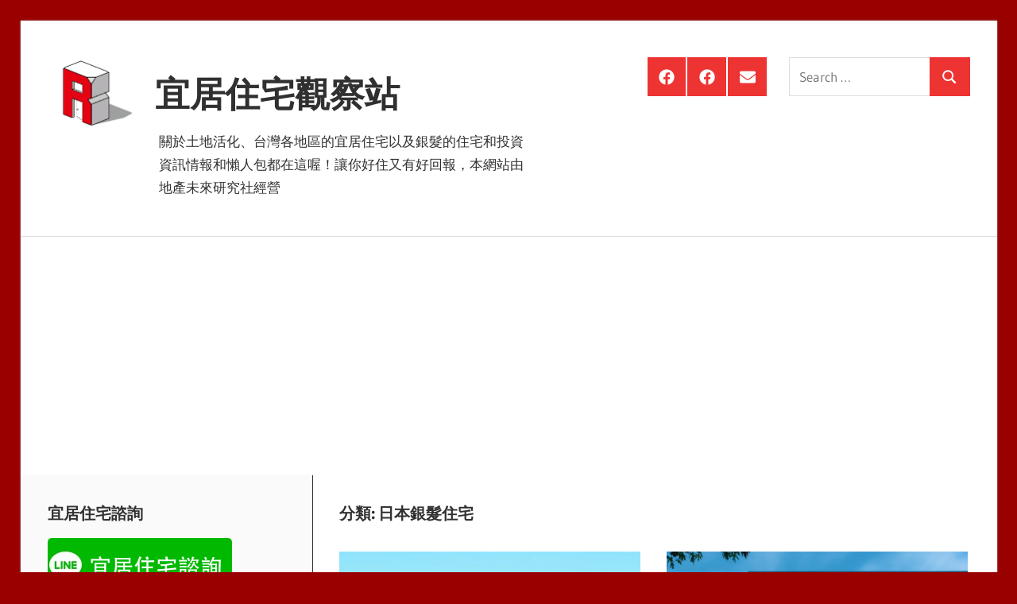

--- FILE ---
content_type: text/html; charset=UTF-8
request_url: https://house1966.com/category/%E5%85%A8%E7%90%83%E9%8A%80%E9%AB%AE%E4%BD%8F%E5%AE%85/%E6%97%A5%E6%9C%AC%E9%8A%80%E9%AB%AE%E4%BD%8F%E5%AE%85/
body_size: 13236
content:
<!DOCTYPE html>
<html lang="zh-TW">

<head>
<meta charset="UTF-8">
<meta name="viewport" content="width=device-width, initial-scale=1">
<link rel="profile" href="https://gmpg.org/xfn/11">
<link rel="pingback" href="https://house1966.com/xmlrpc.php">

<meta name='robots' content='index, follow, max-image-preview:large, max-snippet:-1, max-video-preview:-1' />

	<!-- This site is optimized with the Yoast SEO plugin v19.4 - https://yoast.com/wordpress/plugins/seo/ -->
	<title>日本銀髮住宅 彙整 - 宜居住宅觀察站</title>
	<link rel="canonical" href="https://house1966.com/category/全球銀髮住宅/日本銀髮住宅/" />
	<meta property="og:locale" content="zh_TW" />
	<meta property="og:type" content="article" />
	<meta property="og:title" content="日本銀髮住宅 彙整 - 宜居住宅觀察站" />
	<meta property="og:url" content="https://house1966.com/category/全球銀髮住宅/日本銀髮住宅/" />
	<meta property="og:site_name" content="宜居住宅觀察站" />
	<meta property="og:image" content="https://house1966.com/wp-content/uploads/2021/07/R-LOGO.png" />
	<meta property="og:image:width" content="512" />
	<meta property="og:image:height" content="512" />
	<meta property="og:image:type" content="image/png" />
	<meta name="twitter:card" content="summary_large_image" />
	<script type="application/ld+json" class="yoast-schema-graph">{"@context":"https://schema.org","@graph":[{"@type":"Organization","@id":"https://house1966.com/#organization","name":"宜居住宅觀察站","url":"https://house1966.com/","sameAs":[],"logo":{"@type":"ImageObject","inLanguage":"zh-TW","@id":"https://house1966.com/#/schema/logo/image/","url":"https://house1966.com/wp-content/uploads/2021/07/cropped-雋永R-LOGO.png","contentUrl":"https://house1966.com/wp-content/uploads/2021/07/cropped-雋永R-LOGO.png","width":229,"height":201,"caption":"宜居住宅觀察站"},"image":{"@id":"https://house1966.com/#/schema/logo/image/"}},{"@type":"WebSite","@id":"https://house1966.com/#website","url":"https://house1966.com/","name":"宜居住宅觀察站","description":"關於土地活化、台灣各地區的宜居住宅以及銀髮的住宅和投資資訊情報和懶人包都在這喔！讓你好住又有好回報，本網站由地產未來研究社經營","publisher":{"@id":"https://house1966.com/#organization"},"potentialAction":[{"@type":"SearchAction","target":{"@type":"EntryPoint","urlTemplate":"https://house1966.com/?s={search_term_string}"},"query-input":"required name=search_term_string"}],"inLanguage":"zh-TW"},{"@type":"ImageObject","inLanguage":"zh-TW","@id":"https://house1966.com/category/%e5%85%a8%e7%90%83%e9%8a%80%e9%ab%ae%e4%bd%8f%e5%ae%85/%e6%97%a5%e6%9c%ac%e9%8a%80%e9%ab%ae%e4%bd%8f%e5%ae%85/#primaryimage","url":"https://house1966.com/wp-content/uploads/2021/09/截圖-2021-09-13-下午12.36.23.jpg","contentUrl":"https://house1966.com/wp-content/uploads/2021/09/截圖-2021-09-13-下午12.36.23.jpg","width":1280,"height":906,"caption":"南品川日井家"},{"@type":"CollectionPage","@id":"https://house1966.com/category/%e5%85%a8%e7%90%83%e9%8a%80%e9%ab%ae%e4%bd%8f%e5%ae%85/%e6%97%a5%e6%9c%ac%e9%8a%80%e9%ab%ae%e4%bd%8f%e5%ae%85/","url":"https://house1966.com/category/%e5%85%a8%e7%90%83%e9%8a%80%e9%ab%ae%e4%bd%8f%e5%ae%85/%e6%97%a5%e6%9c%ac%e9%8a%80%e9%ab%ae%e4%bd%8f%e5%ae%85/","name":"日本銀髮住宅 彙整 - 宜居住宅觀察站","isPartOf":{"@id":"https://house1966.com/#website"},"primaryImageOfPage":{"@id":"https://house1966.com/category/%e5%85%a8%e7%90%83%e9%8a%80%e9%ab%ae%e4%bd%8f%e5%ae%85/%e6%97%a5%e6%9c%ac%e9%8a%80%e9%ab%ae%e4%bd%8f%e5%ae%85/#primaryimage"},"image":{"@id":"https://house1966.com/category/%e5%85%a8%e7%90%83%e9%8a%80%e9%ab%ae%e4%bd%8f%e5%ae%85/%e6%97%a5%e6%9c%ac%e9%8a%80%e9%ab%ae%e4%bd%8f%e5%ae%85/#primaryimage"},"thumbnailUrl":"https://house1966.com/wp-content/uploads/2021/09/截圖-2021-09-13-下午12.36.23.jpg","breadcrumb":{"@id":"https://house1966.com/category/%e5%85%a8%e7%90%83%e9%8a%80%e9%ab%ae%e4%bd%8f%e5%ae%85/%e6%97%a5%e6%9c%ac%e9%8a%80%e9%ab%ae%e4%bd%8f%e5%ae%85/#breadcrumb"},"inLanguage":"zh-TW"},{"@type":"BreadcrumbList","@id":"https://house1966.com/category/%e5%85%a8%e7%90%83%e9%8a%80%e9%ab%ae%e4%bd%8f%e5%ae%85/%e6%97%a5%e6%9c%ac%e9%8a%80%e9%ab%ae%e4%bd%8f%e5%ae%85/#breadcrumb","itemListElement":[{"@type":"ListItem","position":1,"name":"首頁","item":"https://house1966.com/"},{"@type":"ListItem","position":2,"name":"全球銀髮住宅","item":"https://house1966.com/category/%e5%85%a8%e7%90%83%e9%8a%80%e9%ab%ae%e4%bd%8f%e5%ae%85/"},{"@type":"ListItem","position":3,"name":"日本銀髮住宅"}]}]}</script>
	<!-- / Yoast SEO plugin. -->


<link rel='dns-prefetch' href='//www.googletagmanager.com' />
<link rel='dns-prefetch' href='//s.w.org' />
<link rel='dns-prefetch' href='//pagead2.googlesyndication.com' />
<link rel="alternate" type="application/rss+xml" title="訂閱《宜居住宅觀察站》&raquo; 資訊提供" href="https://house1966.com/feed/" />
<link rel="alternate" type="application/rss+xml" title="訂閱《宜居住宅觀察站》&raquo; 留言的資訊提供" href="https://house1966.com/comments/feed/" />
<link rel="alternate" type="application/rss+xml" title="訂閱《宜居住宅觀察站》&raquo; 分類〈日本銀髮住宅〉的資訊提供" href="https://house1966.com/category/%e5%85%a8%e7%90%83%e9%8a%80%e9%ab%ae%e4%bd%8f%e5%ae%85/%e6%97%a5%e6%9c%ac%e9%8a%80%e9%ab%ae%e4%bd%8f%e5%ae%85/feed/" />
		<script type="text/javascript">
			window._wpemojiSettings = {"baseUrl":"https:\/\/s.w.org\/images\/core\/emoji\/13.1.0\/72x72\/","ext":".png","svgUrl":"https:\/\/s.w.org\/images\/core\/emoji\/13.1.0\/svg\/","svgExt":".svg","source":{"concatemoji":"https:\/\/house1966.com\/wp-includes\/js\/wp-emoji-release.min.js?ver=5.8.1"}};
			!function(e,a,t){var n,r,o,i=a.createElement("canvas"),p=i.getContext&&i.getContext("2d");function s(e,t){var a=String.fromCharCode;p.clearRect(0,0,i.width,i.height),p.fillText(a.apply(this,e),0,0);e=i.toDataURL();return p.clearRect(0,0,i.width,i.height),p.fillText(a.apply(this,t),0,0),e===i.toDataURL()}function c(e){var t=a.createElement("script");t.src=e,t.defer=t.type="text/javascript",a.getElementsByTagName("head")[0].appendChild(t)}for(o=Array("flag","emoji"),t.supports={everything:!0,everythingExceptFlag:!0},r=0;r<o.length;r++)t.supports[o[r]]=function(e){if(!p||!p.fillText)return!1;switch(p.textBaseline="top",p.font="600 32px Arial",e){case"flag":return s([127987,65039,8205,9895,65039],[127987,65039,8203,9895,65039])?!1:!s([55356,56826,55356,56819],[55356,56826,8203,55356,56819])&&!s([55356,57332,56128,56423,56128,56418,56128,56421,56128,56430,56128,56423,56128,56447],[55356,57332,8203,56128,56423,8203,56128,56418,8203,56128,56421,8203,56128,56430,8203,56128,56423,8203,56128,56447]);case"emoji":return!s([10084,65039,8205,55357,56613],[10084,65039,8203,55357,56613])}return!1}(o[r]),t.supports.everything=t.supports.everything&&t.supports[o[r]],"flag"!==o[r]&&(t.supports.everythingExceptFlag=t.supports.everythingExceptFlag&&t.supports[o[r]]);t.supports.everythingExceptFlag=t.supports.everythingExceptFlag&&!t.supports.flag,t.DOMReady=!1,t.readyCallback=function(){t.DOMReady=!0},t.supports.everything||(n=function(){t.readyCallback()},a.addEventListener?(a.addEventListener("DOMContentLoaded",n,!1),e.addEventListener("load",n,!1)):(e.attachEvent("onload",n),a.attachEvent("onreadystatechange",function(){"complete"===a.readyState&&t.readyCallback()})),(n=t.source||{}).concatemoji?c(n.concatemoji):n.wpemoji&&n.twemoji&&(c(n.twemoji),c(n.wpemoji)))}(window,document,window._wpemojiSettings);
		</script>
		<style type="text/css">
img.wp-smiley,
img.emoji {
	display: inline !important;
	border: none !important;
	box-shadow: none !important;
	height: 1em !important;
	width: 1em !important;
	margin: 0 .07em !important;
	vertical-align: -0.1em !important;
	background: none !important;
	padding: 0 !important;
}
</style>
	<link rel='stylesheet' id='tztk-infinite-scroll-css'  href='https://house1966.com/wp-content/plugins/themezee-toolkit/assets/css/infinity-scroll.css?ver=1.3' type='text/css' media='all' />
<link rel='stylesheet' id='wellington-theme-fonts-css'  href='https://house1966.com/wp-content/fonts/b12d49226efcc4a4114592ed42d523d9.css?ver=20201110' type='text/css' media='all' />
<link rel='stylesheet' id='wp-block-library-css'  href='https://house1966.com/wp-includes/css/dist/block-library/style.min.css?ver=5.8.1' type='text/css' media='all' />
<link rel='stylesheet' id='themezee-magazine-blocks-css'  href='https://house1966.com/wp-content/plugins/themezee-magazine-blocks/assets/css/themezee-magazine-blocks.css?ver=1.1.3' type='text/css' media='all' />
<link rel='stylesheet' id='ez-icomoon-css'  href='https://house1966.com/wp-content/plugins/easy-table-of-contents/vendor/icomoon/style.min.css?ver=2.0.17' type='text/css' media='all' />
<link rel='stylesheet' id='ez-toc-css'  href='https://house1966.com/wp-content/plugins/easy-table-of-contents/assets/css/screen.min.css?ver=2.0.17' type='text/css' media='all' />
<style id='ez-toc-inline-css' type='text/css'>
div#ez-toc-container p.ez-toc-title {font-size: 120%;}div#ez-toc-container p.ez-toc-title {font-weight: 500;}div#ez-toc-container ul li {font-size: 95%;}
</style>
<link rel='stylesheet' id='wellington-stylesheet-css'  href='https://house1966.com/wp-content/themes/wellington/style.css?ver=2.1.8' type='text/css' media='all' />
<style id='wellington-stylesheet-inline-css' type='text/css'>
.site-branding .custom-logo { width: 114px; }
</style>
<link rel='stylesheet' id='wellington-safari-flexbox-fixes-css'  href='https://house1966.com/wp-content/themes/wellington/assets/css/safari-flexbox-fixes.css?ver=20200420' type='text/css' media='all' />
<script type='text/javascript' src='https://house1966.com/wp-includes/js/jquery/jquery.min.js?ver=3.6.0' id='jquery-core-js'></script>
<script type='text/javascript' src='https://house1966.com/wp-includes/js/jquery/jquery-migrate.min.js?ver=3.3.2' id='jquery-migrate-js'></script>
<!--[if lt IE 9]>
<script type='text/javascript' src='https://house1966.com/wp-content/themes/wellington/assets/js/html5shiv.min.js?ver=3.7.3' id='html5shiv-js'></script>
<![endif]-->
<script type='text/javascript' src='https://house1966.com/wp-content/themes/wellington/assets/js/svgxuse.min.js?ver=1.2.6' id='svgxuse-js'></script>
<script type='text/javascript' src='https://house1966.com/wp-content/plugins/themezee-toolkit/assets/js/spin.js?ver=1.3' id='spin-js'></script>
<script type='text/javascript' src='https://house1966.com/wp-content/plugins/themezee-toolkit/assets/js/jquery.spin.js?ver=1.3' id='jquery.spin-js'></script>

<!-- Google tag (gtag.js) snippet added by Site Kit -->
<!-- Google Analytics snippet added by Site Kit -->
<script type='text/javascript' src='https://www.googletagmanager.com/gtag/js?id=GT-PZV7ZTCP' id='google_gtagjs-js' async></script>
<script type='text/javascript' id='google_gtagjs-js-after'>
window.dataLayer = window.dataLayer || [];function gtag(){dataLayer.push(arguments);}
gtag("set","linker",{"domains":["house1966.com"]});
gtag("js", new Date());
gtag("set", "developer_id.dZTNiMT", true);
gtag("config", "GT-PZV7ZTCP");
</script>
<link rel="https://api.w.org/" href="https://house1966.com/wp-json/" /><link rel="alternate" type="application/json" href="https://house1966.com/wp-json/wp/v2/categories/87" /><link rel="EditURI" type="application/rsd+xml" title="RSD" href="https://house1966.com/xmlrpc.php?rsd" />
<link rel="wlwmanifest" type="application/wlwmanifest+xml" href="https://house1966.com/wp-includes/wlwmanifest.xml" /> 
<meta name="generator" content="WordPress 5.8.1" />
<!-- Facebook Pixel Code -->
<script>
!function(f,b,e,v,n,t,s)
{if(f.fbq)return;n=f.fbq=function(){n.callMethod?
n.callMethod.apply(n,arguments):n.queue.push(arguments)};
if(!f._fbq)f._fbq=n;n.push=n;n.loaded=!0;n.version='2.0';
n.queue=[];t=b.createElement(e);t.async=!0;
t.src=v;s=b.getElementsByTagName(e)[0];
s.parentNode.insertBefore(t,s)}(window, document,'script',
'https://connect.facebook.net/en_US/fbevents.js');
fbq('init', '1122253845274694');
fbq('track', 'PageView');
</script>
<noscript><img height="1" width="1" style="display:none"
src="https://www.facebook.com/tr?id=1122253845274694&ev=PageView&noscript=1"
/></noscript>
<!-- End Facebook Pixel Code -->
<meta name="generator" content="Site Kit by Google 1.170.0" /><!-- Markup (JSON-LD) structured in schema.org ver.4.8.1 START -->
<!-- Markup (JSON-LD) structured in schema.org END -->

<!-- Google AdSense meta tags added by Site Kit -->
<meta name="google-adsense-platform-account" content="ca-host-pub-2644536267352236">
<meta name="google-adsense-platform-domain" content="sitekit.withgoogle.com">
<!-- End Google AdSense meta tags added by Site Kit -->
<style type="text/css">.recentcomments a{display:inline !important;padding:0 !important;margin:0 !important;}</style><style type="text/css" id="custom-background-css">
body.custom-background { background-color: #990000; }
</style>
	<link rel="amphtml" href="https://house1966.com/category/%E5%85%A8%E7%90%83%E9%8A%80%E9%AB%AE%E4%BD%8F%E5%AE%85/%E6%97%A5%E6%9C%AC%E9%8A%80%E9%AB%AE%E4%BD%8F%E5%AE%85/?amp=1">
<!-- Google AdSense snippet added by Site Kit -->
<script async="async" src="https://pagead2.googlesyndication.com/pagead/js/adsbygoogle.js?client=ca-pub-5086480551071612&amp;host=ca-host-pub-2644536267352236" crossorigin="anonymous" type="text/javascript"></script>

<!-- End Google AdSense snippet added by Site Kit -->
<link rel="icon" href="https://house1966.com/wp-content/uploads/2021/07/cropped-R-LOGO-32x32.png" sizes="32x32" />
<link rel="icon" href="https://house1966.com/wp-content/uploads/2021/07/cropped-R-LOGO-192x192.png" sizes="192x192" />
<link rel="apple-touch-icon" href="https://house1966.com/wp-content/uploads/2021/07/cropped-R-LOGO-180x180.png" />
<meta name="msapplication-TileImage" content="https://house1966.com/wp-content/uploads/2021/07/cropped-R-LOGO-270x270.png" />
		<style type="text/css" id="wp-custom-css">
			@media screen and (min-width: 1080px){
	.site-title {
		padding-top: 20px;
	}
	.site-description{
		padding-left: 140px;
	  width: 600px
	}
}		</style>
		</head>

<body class="archive category category-87 custom-background wp-custom-logo wp-embed-responsive sidebar-left post-layout-two-columns post-layout-columns infinite-scroll neverending">

	
	<div id="header-top" class="header-bar-wrap"></div>

	<div id="page" class="hfeed site">

		<a class="skip-link screen-reader-text" href="#content">Skip to content</a>

		
		<header id="masthead" class="site-header clearfix" role="banner">

			<div class="header-main container clearfix">

				<div id="logo" class="site-branding clearfix">

					<a href="https://house1966.com/" class="custom-logo-link" rel="home"><img width="229" height="201" src="https://house1966.com/wp-content/uploads/2021/07/cropped-雋永R-LOGO.png" class="custom-logo" alt="宜居住宅觀察站" /></a>					
			<p class="site-title"><a href="https://house1966.com/" rel="home">宜居住宅觀察站</a></p>

							
			<p class="site-description">關於土地活化、台灣各地區的宜居住宅以及銀髮的住宅和投資資訊情報和懶人包都在這喔！讓你好住又有好回報，本網站由地產未來研究社經營</p>

		
				</div><!-- .site-branding -->

				<div class="header-widgets clearfix">

					<aside id="search-3" class="header-widget widget_search">
<form role="search" method="get" class="search-form" action="https://house1966.com/">
	<label>
		<span class="screen-reader-text">Search for:</span>
		<input type="search" class="search-field"
			placeholder="Search &hellip;"
			value="" name="s"
			title="Search for:" />
	</label>
	<button type="submit" class="search-submit">
		<svg class="icon icon-search" aria-hidden="true" role="img"> <use xlink:href="https://house1966.com/wp-content/themes/wellington/assets/icons/genericons-neue.svg#search"></use> </svg>		<span class="screen-reader-text">Search</span>
	</button>
</form>
</aside><aside id="tzwb-social-icons-2" class="header-widget tzwb-social-icons">
		<div class="tzwb-content tzwb-clearfix">

			<ul id="menu-social-link" class="tzwb-social-icons-menu social-icons-menu menu"><li id="menu-item-19" class="menu-item menu-item-type-custom menu-item-object-custom menu-item-19"><a href="https://www.facebook.com/restatelife"><span class="screen-reader-text">銀髮住宅觀察站</span><svg class="icon icon-facebook" aria-hidden="true" role="img"> <use xlink:href="https://house1966.com/wp-content/plugins/themezee-widget-bundle/assets/icons/social-icons.svg#icon-facebook"></use> </svg></a></li>
<li id="menu-item-20" class="menu-item menu-item-type-custom menu-item-object-custom menu-item-20"><a href="https://www.facebook.com/groups/712787255505227"><span class="screen-reader-text">投資銀髮,前進銀海</span><svg class="icon icon-facebook" aria-hidden="true" role="img"> <use xlink:href="https://house1966.com/wp-content/plugins/themezee-widget-bundle/assets/icons/social-icons.svg#icon-facebook"></use> </svg></a></li>
<li id="menu-item-29" class="menu-item menu-item-type-custom menu-item-object-custom menu-item-29"><a href="/cdn-cgi/l/email-protection#c0b7a5a2ada1b3b4a5b280a8afb5b3a5f1f9f6f6eea3afad"><span class="screen-reader-text">選單項目</span><svg class="icon icon-envelope" aria-hidden="true" role="img"> <use xlink:href="https://house1966.com/wp-content/plugins/themezee-widget-bundle/assets/icons/social-icons.svg#icon-envelope"></use> </svg></a></li>
</ul>
		</div>

		</aside>
				</div><!-- .header-widgets -->

			</div><!-- .header-main -->

			


		</header><!-- #masthead -->

		
		
		
		
		<div id="content" class="site-content container clearfix">

	<section id="primary" class="content-archive content-area">
		<main id="main" class="site-main" role="main">

		
			<header class="page-header">

				<h1 class="archive-title">分類: <span>日本銀髮住宅</span></h1>				
			</header><!-- .page-header -->

			<div id="post-wrapper" class="post-wrapper clearfix">

				
<div class="post-column clearfix">

	<article id="post-238" class="post-238 post type-post status-publish format-standard has-post-thumbnail hentry category-86 category-87 category-14 category-56 category-21 category-20 tag-89 tag-61 tag-57 tag-65 tag-62 tag-64 tag-66 tag-63">

		
			<a class="wp-post-image-link" href="https://house1966.com/article/238/" rel="bookmark">
				<img width="880" height="660" src="https://house1966.com/wp-content/uploads/2021/09/截圖-2021-09-13-下午12.36.23-880x660.jpg" class="attachment-post-thumbnail size-post-thumbnail wp-post-image" alt="南品川日井家" loading="lazy" />			</a>

		
		<header class="entry-header">

			<div class="entry-meta"><span class="meta-date"><a href="https://house1966.com/article/238/" title="上午 11:12" rel="bookmark"><time class="entry-date published updated" datetime="2021-09-10T11:12:18+08:00">2021 年 9 月 10 日</time></a></span><span class="meta-author"> <span class="author vcard"><a class="url fn n" href="https://house1966.com/article/author/ecrimson/" title="View all posts by ecrimson" rel="author">ecrimson</a></span></span></div>
			<h2 class="entry-title"><a href="https://house1966.com/article/238/" rel="bookmark">銀髮住宅設計系列02：南品川日井家的抗老設計</a></h2>
		</header><!-- .entry-header -->

		<div class="entry-content entry-excerpt clearfix">
			<p>向日本和歐美國家學習更好的銀髮住宅設計，知名品牌日井公司的作品「南品川日井家」。東京都內傳統高級地段品川區的日井家，從身體健康、生活可以自理的長者，到需要呼吸器、糖尿病或癌症慢性病人，甚至臨終安寧療法的參與者，都可以在此度過最後一段時光</p>
			
			<a href="https://house1966.com/article/238/" class="more-link">繼續閱讀</a>

				</div><!-- .entry-content -->

	</article>

</div>

<div class="post-column clearfix">

	<article id="post-159" class="post-159 post type-post status-publish format-standard has-post-thumbnail hentry category-86 category-87 category-56 tag-61 tag-57 tag-65 tag-60 tag-62 tag-64 tag-59 tag-58 tag-66 tag-63">

		
			<a class="wp-post-image-link" href="https://house1966.com/article/159/" rel="bookmark">
				<img width="860" height="580" src="https://house1966.com/wp-content/uploads/2021/08/1508_abeyama_m_032-860x580-1.jpg" class="attachment-post-thumbnail size-post-thumbnail wp-post-image" alt="銀髮住宅設計-九州阿部養老院" loading="lazy" srcset="https://house1966.com/wp-content/uploads/2021/08/1508_abeyama_m_032-860x580-1.jpg 860w, https://house1966.com/wp-content/uploads/2021/08/1508_abeyama_m_032-860x580-1-300x202.jpg 300w, https://house1966.com/wp-content/uploads/2021/08/1508_abeyama_m_032-860x580-1-768x518.jpg 768w, https://house1966.com/wp-content/uploads/2021/08/1508_abeyama_m_032-860x580-1-120x80.jpg 120w" sizes="(max-width: 860px) 100vw, 860px" />			</a>

		
		<header class="entry-header">

			<div class="entry-meta"><span class="meta-date"><a href="https://house1966.com/article/159/" title="上午 10:36" rel="bookmark"><time class="entry-date published updated" datetime="2021-08-30T10:36:07+08:00">2021 年 8 月 30 日</time></a></span><span class="meta-author"> <span class="author vcard"><a class="url fn n" href="https://house1966.com/article/author/ecrimson/" title="View all posts by ecrimson" rel="author">ecrimson</a></span></span></div>
			<h2 class="entry-title"><a href="https://house1966.com/article/159/" rel="bookmark">銀髮住宅設計系列01：日本九州阿部山養老院的細膩設計</a></h2>
		</header><!-- .entry-header -->

		<div class="entry-content entry-excerpt clearfix">
			<p>向福利社會國家學習更好的銀髮住宅設計，日本和北歐將是我們的首選目標。台灣的無障礙空間政策已行之有年，政府也頒佈了相關的法令規範與設計準則，然而就像所有保障弱勢族群的規定一樣，這些附加的規範很容易被視為額外的成本和麻煩，反而對我們想照顧的群體形成潛在的歧視風險，同時也降低了使用意願。</p>
			
			<a href="https://house1966.com/article/159/" class="more-link">繼續閱讀</a>

				</div><!-- .entry-content -->

	</article>

</div>

			</div>

			
		
		</main><!-- #main -->
	</section><!-- #primary -->

	
	<section id="secondary" class="sidebar widget-area clearfix" role="complementary">

		<aside id="custom_html-4" class="widget_text widget widget_custom_html clearfix"><div class="widget-header"><h3 class="widget-title">宜居住宅諮詢</h3></div><div class="textwidget custom-html-widget"><a href="https://lin.ee/JplG4TJ"><img height="36" border="0" src="https://house1966.com/wp-content/uploads/2025/07/%E5%AE%9C%E5%B1%85%E4%BD%8F%E5%AE%85%E8%AB%AE%E8%A9%A2banner.png"></a></div></aside><aside id="categories-2" class="widget widget_categories clearfix"><div class="widget-header"><h3 class="widget-title">長照銀髮宅分類</h3></div>
			<ul>
					<li class="cat-item cat-item-80"><a href="https://house1966.com/category/%e5%85%a8%e5%8f%b0%e9%8a%80%e9%ab%ae%e4%bd%8f%e5%ae%85%e5%88%86%e5%8d%80/">全台銀髮住宅分區</a> (21)
<ul class='children'>
	<li class="cat-item cat-item-82"><a href="https://house1966.com/category/%e5%85%a8%e5%8f%b0%e9%8a%80%e9%ab%ae%e4%bd%8f%e5%ae%85%e5%88%86%e5%8d%80/%e5%8f%b0%e4%b8%ad%e9%8a%80%e9%ab%ae%e4%bd%8f%e5%ae%85/">台中銀髮住宅</a> (2)
</li>
	<li class="cat-item cat-item-81"><a href="https://house1966.com/category/%e5%85%a8%e5%8f%b0%e9%8a%80%e9%ab%ae%e4%bd%8f%e5%ae%85%e5%88%86%e5%8d%80/%e5%8f%b0%e5%8c%97%e9%8a%80%e9%ab%ae%e4%bd%8f%e5%ae%85/">台北銀髮住宅</a> (15)
</li>
	<li class="cat-item cat-item-88"><a href="https://house1966.com/category/%e5%85%a8%e5%8f%b0%e9%8a%80%e9%ab%ae%e4%bd%8f%e5%ae%85%e5%88%86%e5%8d%80/%e5%8f%b0%e5%8d%97%e9%8a%80%e9%ab%ae%e4%bd%8f%e5%ae%85/">台南銀髮住宅</a> (2)
</li>
	<li class="cat-item cat-item-90"><a href="https://house1966.com/category/%e5%85%a8%e5%8f%b0%e9%8a%80%e9%ab%ae%e4%bd%8f%e5%ae%85%e5%88%86%e5%8d%80/%e9%ab%98%e9%9b%84%e9%8a%80%e9%ab%ae%e4%bd%8f%e5%ae%85/">高雄銀髮住宅</a> (1)
</li>
</ul>
</li>
	<li class="cat-item cat-item-83"><a href="https://house1966.com/category/%e5%85%a8%e5%8f%b0%e9%a4%8a%e7%94%9f%e6%9d%91%e5%88%86%e5%8d%80/" title="以下是台灣部分養生村的資訊整理：

 	潤福養生村潤福生活新象：

 	特色：由潤泰集團打造的中高齡銀髮專用住宅，採飯店式經營管理。
 	保證金：700~1,500萬元，依坪數而定。
 	月租金/管理費：一人15,000元，二人25,500元。
 	地址：新北市淡水區學府路139號。
 	網址


 	康寧生活會館：

 	特色：由康寧醫院轉投資的事業，提供銀髮族完善的醫療居家服務。
 	保證金：30萬元。
 	月租金/管理費：20坪房型6萬元起。
 	地址：台北市內湖區成功路5段420巷28號。
 	網址


 	新板傑仕堡樂齡宅：

 	特色：新光人壽的樂齡宅，174戶樂齡宅皆達到國際飯店的服務水準。
 	月租金/管理費：和睦居（30坪）/10萬元。
 	地址：新北市板橋區文化路1段188巷59-79號。
 	網址


 	長庚養生村：

 	特色：長庚養生村參考長庚品牌台塑經驗，綠化園區的景觀設計。
 	保證金：單人房/3534萬元，雙人房/3440萬元。
 	地址：桃園市龜山區長青路2號。
 	網址


 	聖恩西湖養生園區：

 	特色：以旅居式的休閒養生概念，結合分時渡假的理念。
 	保證金：簽約金23萬元。
 	地址：苗栗縣三義鄉11號。
 	網址


 	俊傑館全齡養生宅：

 	特色：提供入住者一個身、心、靈的樂活服務環境。
 	保證金：12坪/90萬元，22坪/180萬元。
 	地址：台南市南區樹林街二段253號。
 	網址


 	好好園館：

 	特色：不只是銀髮住宅或養生村，而是一個開放的創新住宅。
 	保證金：200~800萬元。
 	地址：台中市沙鹿區福成路255巷8號。
 	網址


">全台養生村分區</a> (21)
<ul class='children'>
	<li class="cat-item cat-item-91"><a href="https://house1966.com/category/%e5%85%a8%e5%8f%b0%e9%a4%8a%e7%94%9f%e6%9d%91%e5%88%86%e5%8d%80/%e5%8d%97%e9%83%a8%e9%a4%8a%e7%94%9f%e6%9d%91/">南部養生村</a> (2)
</li>
	<li class="cat-item cat-item-85"><a href="https://house1966.com/category/%e5%85%a8%e5%8f%b0%e9%a4%8a%e7%94%9f%e6%9d%91%e5%88%86%e5%8d%80/%e5%8f%b0%e4%b8%ad%e9%a4%8a%e7%94%9f%e6%9d%91/">台中養生村</a> (3)
</li>
	<li class="cat-item cat-item-84"><a href="https://house1966.com/category/%e5%85%a8%e5%8f%b0%e9%a4%8a%e7%94%9f%e6%9d%91%e5%88%86%e5%8d%80/%e5%8f%b0%e5%8c%97%e9%a4%8a%e7%94%9f%e6%9d%91/">台北養生村</a> (18)
</li>
</ul>
</li>
	<li class="cat-item cat-item-86 current-cat-parent current-cat-ancestor"><a href="https://house1966.com/category/%e5%85%a8%e7%90%83%e9%8a%80%e9%ab%ae%e4%bd%8f%e5%ae%85/">全球銀髮住宅</a> (3)
<ul class='children'>
	<li class="cat-item cat-item-87 current-cat"><a aria-current="page" href="https://house1966.com/category/%e5%85%a8%e7%90%83%e9%8a%80%e9%ab%ae%e4%bd%8f%e5%ae%85/%e6%97%a5%e6%9c%ac%e9%8a%80%e9%ab%ae%e4%bd%8f%e5%ae%85/">日本銀髮住宅</a> (2)
</li>
</ul>
</li>
	<li class="cat-item cat-item-280"><a href="https://house1966.com/category/%e5%90%88%e5%bb%ba%e9%8a%80%e9%ab%ae%e4%bd%8f%e5%ae%85/">合建銀髮住宅</a> (2)
</li>
	<li class="cat-item cat-item-151"><a href="https://house1966.com/category/%e5%ae%89%e9%a4%8a%e9%99%a2/">安養院</a> (7)
<ul class='children'>
	<li class="cat-item cat-item-169"><a href="https://house1966.com/category/%e5%ae%89%e9%a4%8a%e9%99%a2/%e5%8f%b0%e4%b8%ad%e5%ae%89%e9%a4%8a%e9%99%a2/">台中安養院</a> (1)
</li>
	<li class="cat-item cat-item-152"><a href="https://house1966.com/category/%e5%ae%89%e9%a4%8a%e9%99%a2/%e5%8f%b0%e5%8c%97%e5%ae%89%e9%a4%8a%e9%99%a2/">台北安養院</a> (5)
</li>
	<li class="cat-item cat-item-170"><a href="https://house1966.com/category/%e5%ae%89%e9%a4%8a%e9%99%a2/%e5%8f%b0%e5%8d%97%e5%ae%89%e9%a4%8a%e9%99%a2/">台南安養院</a> (1)
</li>
</ul>
</li>
	<li class="cat-item cat-item-360"><a href="https://house1966.com/category/%e5%ae%9c%e5%b1%85%e4%bd%8f%e5%ae%85/">宜居住宅</a> (8)
</li>
	<li class="cat-item cat-item-15"><a href="https://house1966.com/category/%e6%87%b6%e4%ba%ba%e5%8c%85/">懶人包</a> (19)
</li>
	<li class="cat-item cat-item-355"><a href="https://house1966.com/category/%e6%88%bf%e5%b8%82%e6%94%bf%e7%ad%96/">房市政策</a> (5)
</li>
	<li class="cat-item cat-item-1"><a href="https://house1966.com/category/uncategorized/">未分類</a> (2)
</li>
	<li class="cat-item cat-item-227"><a href="https://house1966.com/category/%e7%84%a1%e9%9a%9c%e7%a4%99%e8%a8%ad%e8%a8%88/">無障礙設計</a> (8)
</li>
	<li class="cat-item cat-item-305"><a href="https://house1966.com/category/%e8%87%aa%e5%bb%ba%e5%90%88%e5%bb%ba%e6%88%bf%e5%b1%8b/">自建合建房屋</a> (3)
</li>
	<li class="cat-item cat-item-363"><a href="https://house1966.com/category/%e8%b2%b7%e6%88%bf/">買房</a> (6)
</li>
	<li class="cat-item cat-item-318"><a href="https://house1966.com/category/%e9%83%bd%e5%b8%82%e6%9b%b4%e6%96%b0/">都市更新</a> (3)
</li>
	<li class="cat-item cat-item-14"><a href="https://house1966.com/category/%e9%8a%80%e9%ab%ae%e4%bd%8f%e5%ae%85/">銀髮住宅</a> (37)
<ul class='children'>
	<li class="cat-item cat-item-56"><a href="https://house1966.com/category/%e9%8a%80%e9%ab%ae%e4%bd%8f%e5%ae%85/%e9%8a%80%e9%ab%ae%e4%bd%8f%e5%ae%85%e8%a8%ad%e8%a8%88/">銀髮住宅設計</a> (18)
</li>
</ul>
</li>
	<li class="cat-item cat-item-278"><a href="https://house1966.com/category/%e9%8a%80%e9%ab%ae%e6%97%8f%e5%81%a5%e5%ba%b7%e7%85%a7%e8%ad%b7/">銀髮族健康照護</a> (1)
</li>
	<li class="cat-item cat-item-21"><a href="https://house1966.com/category/%e9%95%b7%e7%85%a7%e4%bd%8f%e5%ae%85/">長照住宅</a> (19)
</li>
	<li class="cat-item cat-item-29"><a href="https://house1966.com/category/%e9%95%b7%e7%85%a7%e8%a3%9c%e5%8a%a9/">長照補助</a> (4)
</li>
	<li class="cat-item cat-item-20"><a href="https://house1966.com/category/%e9%a4%8a%e7%94%9f%e6%9d%91/">養生村</a> (20)
</li>
			</ul>

			</aside>
		<aside id="recent-posts-2" class="widget widget_recent_entries clearfix">
		<div class="widget-header"><h3 class="widget-title">長照銀髮宅最新文章</h3></div>
		<ul>
											<li>
					<a href="https://house1966.com/article/1141/">台北月租飯店比較：九閣、安盛、矽谷、白金花園，誰是長住最宜居選擇？</a>
									</li>
											<li>
					<a href="https://house1966.com/article/1125/">兩房格局範例探討：小坪數也能爭取雙面採光</a>
									</li>
											<li>
					<a href="https://house1966.com/article/1119/">在台灣買房地產最怕遇到打戰 買黃金是最好的保險</a>
									</li>
											<li>
					<a href="https://house1966.com/article/1112/">從銀髮宅設計角度看 二房格局房型怎麼選才好</a>
									</li>
											<li>
					<a href="https://house1966.com/article/1100/">從易用性觀點看住宅怎麼設計更好用</a>
									</li>
					</ul>

		</aside><aside id="recent-comments-2" class="widget widget_recent_comments clearfix"><div class="widget-header"><h3 class="widget-title">大家說什麼</h3></div><ul id="recentcomments"><li class="recentcomments">「<span class="comment-author-link">王立偉</span>」在〈<a href="https://house1966.com/article/336/#comment-1332">長庚養生村懶人包：價格、入住率、評價和注意事項</a>〉發佈留言</li><li class="recentcomments">「<span class="comment-author-link">Jean Lin</span>」在〈<a href="https://house1966.com/article/591/#comment-1305">長庚養生文化村：網友所有疑難雜症解答篇</a>〉發佈留言</li><li class="recentcomments">「<span class="comment-author-link">,陳樹成</span>」在〈<a href="https://house1966.com/article/844/#comment-1288">新北市政府和聲寶集團合作於土城開發銀髮宅：15坪每月6萬元</a>〉發佈留言</li><li class="recentcomments">「<span class="comment-author-link">陳先生</span>」在〈<a href="https://house1966.com/article/137/#comment-1273">北部平價養生村費用總整理：包括老人公寓與安養中心</a>〉發佈留言</li><li class="recentcomments">「<span class="comment-author-link">Gim</span>」在〈<a href="https://house1966.com/article/336/#comment-855">長庚養生村懶人包：價格、入住率、評價和注意事項</a>〉發佈留言</li></ul></aside><aside id="archives-2" class="widget widget_archive clearfix"><div class="widget-header"><h3 class="widget-title">每月文章</h3></div>
			<ul>
					<li><a href='https://house1966.com/article/date/2025/07/'>2025 年 7 月</a></li>
	<li><a href='https://house1966.com/article/date/2025/05/'>2025 年 5 月</a></li>
	<li><a href='https://house1966.com/article/date/2025/04/'>2025 年 4 月</a></li>
	<li><a href='https://house1966.com/article/date/2025/03/'>2025 年 3 月</a></li>
	<li><a href='https://house1966.com/article/date/2025/01/'>2025 年 1 月</a></li>
	<li><a href='https://house1966.com/article/date/2024/12/'>2024 年 12 月</a></li>
	<li><a href='https://house1966.com/article/date/2024/11/'>2024 年 11 月</a></li>
	<li><a href='https://house1966.com/article/date/2024/10/'>2024 年 10 月</a></li>
	<li><a href='https://house1966.com/article/date/2024/09/'>2024 年 9 月</a></li>
	<li><a href='https://house1966.com/article/date/2024/08/'>2024 年 8 月</a></li>
	<li><a href='https://house1966.com/article/date/2024/07/'>2024 年 7 月</a></li>
	<li><a href='https://house1966.com/article/date/2023/12/'>2023 年 12 月</a></li>
	<li><a href='https://house1966.com/article/date/2023/11/'>2023 年 11 月</a></li>
	<li><a href='https://house1966.com/article/date/2023/10/'>2023 年 10 月</a></li>
	<li><a href='https://house1966.com/article/date/2023/09/'>2023 年 9 月</a></li>
	<li><a href='https://house1966.com/article/date/2023/06/'>2023 年 6 月</a></li>
	<li><a href='https://house1966.com/article/date/2023/05/'>2023 年 5 月</a></li>
	<li><a href='https://house1966.com/article/date/2023/04/'>2023 年 4 月</a></li>
	<li><a href='https://house1966.com/article/date/2023/02/'>2023 年 2 月</a></li>
	<li><a href='https://house1966.com/article/date/2023/01/'>2023 年 1 月</a></li>
	<li><a href='https://house1966.com/article/date/2022/12/'>2022 年 12 月</a></li>
	<li><a href='https://house1966.com/article/date/2022/10/'>2022 年 10 月</a></li>
	<li><a href='https://house1966.com/article/date/2022/09/'>2022 年 9 月</a></li>
	<li><a href='https://house1966.com/article/date/2022/08/'>2022 年 8 月</a></li>
	<li><a href='https://house1966.com/article/date/2022/07/'>2022 年 7 月</a></li>
	<li><a href='https://house1966.com/article/date/2022/06/'>2022 年 6 月</a></li>
	<li><a href='https://house1966.com/article/date/2022/05/'>2022 年 5 月</a></li>
	<li><a href='https://house1966.com/article/date/2022/04/'>2022 年 4 月</a></li>
	<li><a href='https://house1966.com/article/date/2022/03/'>2022 年 3 月</a></li>
	<li><a href='https://house1966.com/article/date/2022/02/'>2022 年 2 月</a></li>
	<li><a href='https://house1966.com/article/date/2022/01/'>2022 年 1 月</a></li>
	<li><a href='https://house1966.com/article/date/2021/12/'>2021 年 12 月</a></li>
	<li><a href='https://house1966.com/article/date/2021/11/'>2021 年 11 月</a></li>
	<li><a href='https://house1966.com/article/date/2021/10/'>2021 年 10 月</a></li>
	<li><a href='https://house1966.com/article/date/2021/09/'>2021 年 9 月</a></li>
	<li><a href='https://house1966.com/article/date/2021/08/'>2021 年 8 月</a></li>
	<li><a href='https://house1966.com/article/date/2021/07/'>2021 年 7 月</a></li>
			</ul>

			</aside><aside id="tag_cloud-3" class="widget widget_tag_cloud clearfix"><div class="widget-header"><h3 class="widget-title">關鍵字</h3></div><div class="tagcloud"><a href="https://house1966.com/tag/%e4%bf%a1%e7%94%a8%e7%ae%a1%e5%88%b6/" class="tag-cloud-link tag-link-359 tag-link-position-1" style="font-size: 8pt;" aria-label="信用管制 (2 個項目)">信用管制<span class="tag-link-count"> (2)</span></a>
<a href="https://house1966.com/tag/%e5%8f%b0%e5%8c%97%e4%b8%ad%e5%b1%b1%e8%80%81%e4%ba%ba%e4%bd%8f%e5%ae%85/" class="tag-cloud-link tag-link-44 tag-link-position-2" style="font-size: 8pt;" aria-label="台北中山老人住宅 (2 個項目)">台北中山老人住宅<span class="tag-link-count"> (2)</span></a>
<a href="https://house1966.com/tag/%e5%8f%b0%e5%8c%97%e7%a7%81%e7%ab%8b%e8%b2%b4%e6%97%8f%e8%80%81%e4%ba%ba%e9%95%b7%e7%85%a7%e4%b8%ad%e5%bf%83/" class="tag-cloud-link tag-link-157 tag-link-position-3" style="font-size: 8pt;" aria-label="台北私立貴族老人長照中心 (2 個項目)">台北私立貴族老人長照中心<span class="tag-link-count"> (2)</span></a>
<a href="https://house1966.com/tag/%e5%90%88%e5%bb%ba/" class="tag-cloud-link tag-link-300 tag-link-position-4" style="font-size: 8pt;" aria-label="合建 (2 個項目)">合建<span class="tag-link-count"> (2)</span></a>
<a href="https://house1966.com/tag/%e5%9c%8b%e5%9c%9f%e8%a8%88%e7%95%ab%e6%b3%95/" class="tag-cloud-link tag-link-281 tag-link-position-5" style="font-size: 8pt;" aria-label="國土計畫法 (2 個項目)">國土計畫法<span class="tag-link-count"> (2)</span></a>
<a href="https://house1966.com/tag/%e5%a4%a9%e6%81%a9%e8%80%81%e4%ba%ba%e9%95%b7%e6%9c%9f%e7%85%a7%e9%a1%a7%e4%b8%ad%e5%bf%83/" class="tag-cloud-link tag-link-53 tag-link-position-6" style="font-size: 8pt;" aria-label="天恩老人長期照顧中心 (2 個項目)">天恩老人長期照顧中心<span class="tag-link-count"> (2)</span></a>
<a href="https://house1966.com/tag/%e5%a4%ae%e8%a1%8c/" class="tag-cloud-link tag-link-356 tag-link-position-7" style="font-size: 8pt;" aria-label="央行 (2 個項目)">央行<span class="tag-link-count"> (2)</span></a>
<a href="https://house1966.com/tag/%e5%ba%b7%e5%af%a7%e7%94%9f%e6%b4%bb%e6%9c%83%e9%a4%a8/" class="tag-cloud-link tag-link-39 tag-link-position-8" style="font-size: 8pt;" aria-label="康寧生活會館 (2 個項目)">康寧生活會館<span class="tag-link-count"> (2)</span></a>
<a href="https://house1966.com/tag/%e6%96%b0%e9%9d%92%e5%ae%89/" class="tag-cloud-link tag-link-361 tag-link-position-9" style="font-size: 8pt;" aria-label="新青安 (2 個項目)">新青安<span class="tag-link-count"> (2)</span></a>
<a href="https://house1966.com/tag/%e6%97%a5%e6%9c%ac%e8%80%81%e4%ba%ba%e4%bd%8f%e5%ae%85%e8%a8%ad%e8%a8%88%e6%a1%88%e4%be%8b/" class="tag-cloud-link tag-link-61 tag-link-position-10" style="font-size: 8pt;" aria-label="日本老人住宅設計案例 (2 個項目)">日本老人住宅設計案例<span class="tag-link-count"> (2)</span></a>
<a href="https://house1966.com/tag/%e6%97%a5%e6%9c%ac%e9%8a%80%e9%ab%ae%e4%bd%8f%e5%ae%85/" class="tag-cloud-link tag-link-57 tag-link-position-11" style="font-size: 8pt;" aria-label="日本銀髮住宅 (2 個項目)">日本銀髮住宅<span class="tag-link-count"> (2)</span></a>
<a href="https://house1966.com/tag/%e6%99%ba%e6%85%a7%e5%ae%b6%e5%ba%ad/" class="tag-cloud-link tag-link-162 tag-link-position-12" style="font-size: 8pt;" aria-label="智慧家庭 (2 個項目)">智慧家庭<span class="tag-link-count"> (2)</span></a>
<a href="https://house1966.com/tag/%e6%9e%97%e5%8f%a3%e9%95%b7%e5%ba%9a%e9%a4%8a%e7%94%9f%e6%9d%91/" class="tag-cloud-link tag-link-172 tag-link-position-13" style="font-size: 8pt;" aria-label="林口長庚養生村 (2 個項目)">林口長庚養生村<span class="tag-link-count"> (2)</span></a>
<a href="https://house1966.com/tag/%e6%a0%bc%e5%b1%80/" class="tag-cloud-link tag-link-411 tag-link-position-14" style="font-size: 8pt;" aria-label="格局 (2 個項目)">格局<span class="tag-link-count"> (2)</span></a>
<a href="https://house1966.com/tag/%e6%a8%82%e9%bd%a1%e5%b1%85%e5%ae%b6%e8%a8%ad%e8%a8%88/" class="tag-cloud-link tag-link-65 tag-link-position-15" style="font-size: 15pt;" aria-label="樂齡居家設計 (5 個項目)">樂齡居家設計<span class="tag-link-count"> (5)</span></a>
<a href="https://house1966.com/tag/%e6%b8%85%e7%a6%8f%e5%ae%89%e9%a4%8a%e4%b8%ad%e5%bf%83/" class="tag-cloud-link tag-link-52 tag-link-position-16" style="font-size: 8pt;" aria-label="清福安養中心 (2 個項目)">清福安養中心<span class="tag-link-count"> (2)</span></a>
<a href="https://house1966.com/tag/%e7%84%a1%e9%9a%9c%e7%a4%99%e8%a8%ad%e6%96%bd/" class="tag-cloud-link tag-link-60 tag-link-position-17" style="font-size: 22pt;" aria-label="無障礙設施 (11 個項目)">無障礙設施<span class="tag-link-count"> (11)</span></a>
<a href="https://house1966.com/tag/%e7%84%a1%e9%9a%9c%e7%a4%99%e8%a8%ad%e8%a8%88-%e5%ae%a2%e5%bb%b3/" class="tag-cloud-link tag-link-120 tag-link-position-18" style="font-size: 8pt;" aria-label="無障礙設計 客廳 (2 個項目)">無障礙設計 客廳<span class="tag-link-count"> (2)</span></a>
<a href="https://house1966.com/tag/%e7%84%a1%e9%9a%9c%e7%a4%99%e8%a8%ad%e8%a8%88-%e6%b5%b4%e5%ae%a4/" class="tag-cloud-link tag-link-108 tag-link-position-19" style="font-size: 8pt;" aria-label="無障礙設計 浴室 (2 個項目)">無障礙設計 浴室<span class="tag-link-count"> (2)</span></a>
<a href="https://house1966.com/tag/%e7%84%a1%e9%9a%9c%e7%a4%99%e8%a8%ad%e8%a8%88-%e8%87%a5%e5%ae%a4/" class="tag-cloud-link tag-link-119 tag-link-position-20" style="font-size: 10.8pt;" aria-label="無障礙設計 臥室 (3 個項目)">無障礙設計 臥室<span class="tag-link-count"> (3)</span></a>
<a href="https://house1966.com/tag/%e7%bf%a0%e6%9f%8f%e6%96%b0%e6%9d%91%e8%80%81%e4%ba%ba%e5%ae%89%e9%a4%8a%e4%b8%ad%e5%bf%83/" class="tag-cloud-link tag-link-43 tag-link-position-21" style="font-size: 8pt;" aria-label="翠柏新村老人安養中心 (2 個項目)">翠柏新村老人安養中心<span class="tag-link-count"> (2)</span></a>
<a href="https://house1966.com/tag/%e8%80%81%e4%ba%ba%e4%bd%8f%e5%ae%85/" class="tag-cloud-link tag-link-31 tag-link-position-22" style="font-size: 8pt;" aria-label="老人住宅 (2 個項目)">老人住宅<span class="tag-link-count"> (2)</span></a>
<a href="https://house1966.com/tag/%e8%80%81%e4%ba%ba%e5%85%ac%e5%af%93/" class="tag-cloud-link tag-link-107 tag-link-position-23" style="font-size: 8pt;" aria-label="老人公寓 (2 個項目)">老人公寓<span class="tag-link-count"> (2)</span></a>
<a href="https://house1966.com/tag/%e8%80%81%e4%ba%ba%e5%ae%85%e8%a8%ad%e8%a8%88/" class="tag-cloud-link tag-link-62 tag-link-position-24" style="font-size: 8pt;" aria-label="老人宅設計 (2 個項目)">老人宅設計<span class="tag-link-count"> (2)</span></a>
<a href="https://house1966.com/tag/%e8%b2%b7%e6%88%bf%e9%82%84%e6%98%af%e7%a7%9f%e6%88%bf/" class="tag-cloud-link tag-link-24 tag-link-position-25" style="font-size: 8pt;" aria-label="買房還是租房 (2 個項目)">買房還是租房<span class="tag-link-count"> (2)</span></a>
<a href="https://house1966.com/tag/%e9%80%80%e4%bc%91%e4%bd%8f%e5%ae%85%e8%a8%ad%e8%a8%88/" class="tag-cloud-link tag-link-64 tag-link-position-26" style="font-size: 8pt;" aria-label="退休住宅設計 (2 個項目)">退休住宅設計<span class="tag-link-count"> (2)</span></a>
<a href="https://house1966.com/tag/%e9%8a%80%e9%ab%ae%e4%bd%8f%e5%ae%85-%e5%b8%82%e5%a0%b4/" class="tag-cloud-link tag-link-17 tag-link-position-27" style="font-size: 8pt;" aria-label="銀髮住宅 市場 (2 個項目)">銀髮住宅 市場<span class="tag-link-count"> (2)</span></a>
<a href="https://house1966.com/tag/%e9%8a%80%e9%ab%ae%e4%bd%8f%e5%ae%85-%e6%8a%95%e8%b3%87/" class="tag-cloud-link tag-link-16 tag-link-position-28" style="font-size: 15pt;" aria-label="銀髮住宅 投資 (5 個項目)">銀髮住宅 投資<span class="tag-link-count"> (5)</span></a>
<a href="https://house1966.com/tag/%e9%8a%80%e9%ab%ae%e4%bd%8f%e5%ae%85-%e6%9c%aa%e4%be%86%e6%80%a7/" class="tag-cloud-link tag-link-18 tag-link-position-29" style="font-size: 8pt;" aria-label="銀髮住宅 未來性 (2 個項目)">銀髮住宅 未來性<span class="tag-link-count"> (2)</span></a>
<a href="https://house1966.com/tag/%e9%8a%80%e9%ab%ae%e4%bd%8f%e5%ae%85-%e8%a8%ad%e8%a8%88/" class="tag-cloud-link tag-link-23 tag-link-position-30" style="font-size: 8pt;" aria-label="銀髮住宅 設計 (2 個項目)">銀髮住宅 設計<span class="tag-link-count"> (2)</span></a>
<a href="https://house1966.com/tag/%e9%8a%80%e9%ab%ae%e4%bd%8f%e5%ae%85-%e8%b2%bb%e7%94%a8/" class="tag-cloud-link tag-link-19 tag-link-position-31" style="font-size: 15pt;" aria-label="銀髮住宅 費用 (5 個項目)">銀髮住宅 費用<span class="tag-link-count"> (5)</span></a>
<a href="https://house1966.com/tag/%e9%95%b7%e5%ba%9a%e9%a4%8a%e7%94%9f%e6%96%87%e5%8c%96%e6%9d%91/" class="tag-cloud-link tag-link-174 tag-link-position-32" style="font-size: 8pt;" aria-label="長庚養生文化村 (2 個項目)">長庚養生文化村<span class="tag-link-count"> (2)</span></a>
<a href="https://house1966.com/tag/%e9%95%b7%e5%ba%9a%e9%a4%8a%e7%94%9f%e6%9d%91/" class="tag-cloud-link tag-link-37 tag-link-position-33" style="font-size: 17.8pt;" aria-label="長庚養生村 (7 個項目)">長庚養生村<span class="tag-link-count"> (7)</span></a>
<a href="https://house1966.com/tag/%e9%95%b7%e5%ba%9a%e9%a4%8a%e7%94%9f%e6%9d%91%e4%bc%99%e9%a3%9f%e8%b2%bb/" class="tag-cloud-link tag-link-123 tag-link-position-34" style="font-size: 8pt;" aria-label="長庚養生村伙食費 (2 個項目)">長庚養生村伙食費<span class="tag-link-count"> (2)</span></a>
<a href="https://house1966.com/tag/%e9%95%b7%e5%ba%9a%e9%a4%8a%e7%94%9f%e6%9d%91%e4%bf%9d%e8%ad%89%e9%87%91/" class="tag-cloud-link tag-link-124 tag-link-position-35" style="font-size: 10.8pt;" aria-label="長庚養生村保證金 (3 個項目)">長庚養生村保證金<span class="tag-link-count"> (3)</span></a>
<a href="https://house1966.com/tag/%e9%95%b7%e5%ba%9a%e9%a4%8a%e7%94%9f%e6%9d%91%e6%88%bf%e5%9e%8b/" class="tag-cloud-link tag-link-125 tag-link-position-36" style="font-size: 8pt;" aria-label="長庚養生村房型 (2 個項目)">長庚養生村房型<span class="tag-link-count"> (2)</span></a>
<a href="https://house1966.com/tag/%e9%95%b7%e5%ba%9a%e9%a4%8a%e7%94%9f%e6%9d%91%e7%bc%ba%e9%bb%9e/" class="tag-cloud-link tag-link-121 tag-link-position-37" style="font-size: 10.8pt;" aria-label="長庚養生村缺點 (3 個項目)">長庚養生村缺點<span class="tag-link-count"> (3)</span></a>
<a href="https://house1966.com/tag/%e9%95%b7%e5%ba%9a%e9%a4%8a%e7%94%9f%e6%9d%91%e8%b2%bb%e7%94%a8/" class="tag-cloud-link tag-link-122 tag-link-position-38" style="font-size: 10.8pt;" aria-label="長庚養生村費用 (3 個項目)">長庚養生村費用<span class="tag-link-count"> (3)</span></a>
<a href="https://house1966.com/tag/%e9%95%b7%e5%ba%9a%e9%a4%8a%e7%94%9f%e6%9d%91%e9%96%8b%e7%ae%b1/" class="tag-cloud-link tag-link-188 tag-link-position-39" style="font-size: 8pt;" aria-label="長庚養生村開箱 (2 個項目)">長庚養生村開箱<span class="tag-link-count"> (2)</span></a>
<a href="https://house1966.com/tag/%e9%96%8b%e9%96%80%e5%bc%8f%e6%b5%b4%e7%bc%b8/" class="tag-cloud-link tag-link-110 tag-link-position-40" style="font-size: 8pt;" aria-label="開門式浴缸 (2 個項目)">開門式浴缸<span class="tag-link-count"> (2)</span></a>
<a href="https://house1966.com/tag/%e9%a4%8a%e7%94%9f%e6%9d%91-%e8%b2%bb%e7%94%a8/" class="tag-cloud-link tag-link-41 tag-link-position-41" style="font-size: 10.8pt;" aria-label="養生村 費用 (3 個項目)">養生村 費用<span class="tag-link-count"> (3)</span></a>
<a href="https://house1966.com/tag/%e9%a4%8a%e8%80%81%e5%ae%85/" class="tag-cloud-link tag-link-195 tag-link-position-42" style="font-size: 8pt;" aria-label="養老宅 (2 個項目)">養老宅<span class="tag-link-count"> (2)</span></a>
<a href="https://house1966.com/tag/%e9%a4%8a%e8%80%81%e5%ae%85%e6%8a%95%e8%b3%87/" class="tag-cloud-link tag-link-106 tag-link-position-43" style="font-size: 8pt;" aria-label="養老宅投資 (2 個項目)">養老宅投資<span class="tag-link-count"> (2)</span></a>
<a href="https://house1966.com/tag/%e9%ab%98%e9%bd%a1%e4%bd%8f%e5%ae%85%e8%a8%ad%e8%a8%88%e6%a1%88%e4%be%8b/" class="tag-cloud-link tag-link-66 tag-link-position-44" style="font-size: 8pt;" aria-label="高齡住宅設計案例 (2 個項目)">高齡住宅設計案例<span class="tag-link-count"> (2)</span></a>
<a href="https://house1966.com/tag/%e9%ab%98%e9%bd%a1%e8%80%85%e5%b1%85%e4%bd%8f%e7%a9%ba%e9%96%93%e8%a6%8f%e5%8a%83%e8%88%87%e8%a8%ad%e8%a8%88/" class="tag-cloud-link tag-link-63 tag-link-position-45" style="font-size: 8pt;" aria-label="高齡者居住空間規劃與設計 (2 個項目)">高齡者居住空間規劃與設計<span class="tag-link-count"> (2)</span></a></div>
</aside><aside id="custom_html-3" class="widget_text widget widget_custom_html clearfix"><div class="widget-header"><h3 class="widget-title">銀髮住宅觀察站粉絲團</h3></div><div class="textwidget custom-html-widget"><iframe src="https://www.facebook.com/plugins/page.php?href=https%3A%2F%2Fwww.facebook.com%2Frestatelife&tabs=timeline&width=300&height=500&small_header=false&adapt_container_width=true&hide_cover=false&show_facepile=true&appId=132757483555426" width="300" height="500" style="border:none;overflow:hidden" scrolling="no" frameborder="0" allowfullscreen="true" allow="autoplay; clipboard-write; encrypted-media; picture-in-picture; web-share"></iframe></div></aside><aside id="custom_html-6" class="widget_text widget widget_custom_html clearfix"><div class="widget-header"><h3 class="widget-title">友站推薦</h3></div><div class="textwidget custom-html-widget"><a href="https://lin.ee/JplG4TJ">銀髮住宅地產合作開發與投資
協助評估您的地產(土地/建物),協助規劃最適合的方案</a><p></p><a href="https://pension.tw/retirement-savings/">勞退查詢和勞保退休金教學看這裡</a></div></aside>
	</section><!-- #secondary -->



	</div><!-- #content -->

	
	<div id="footer" class="footer-wrap">

		<footer id="colophon" class="site-footer container clearfix" role="contentinfo">

			
			<div id="footer-text" class="site-info">
				
	<span class="credit-link">
		WordPress Theme: Wellington by ThemeZee.	</span>

				</div><!-- .site-info -->

		</footer><!-- #colophon -->

	</div>

</div><!-- #page -->

		<script data-cfasync="false" src="/cdn-cgi/scripts/5c5dd728/cloudflare-static/email-decode.min.js"></script><script type="text/javascript">
		//<![CDATA[
		var infiniteScroll = {"settings":{"id":"post-wrapper","ajaxurl":"https:\/\/house1966.com\/?infinity=scrolling","type":"scroll","wrapper":false,"wrapper_class":"infinite-wrap","footer":true,"click_handle":"1","text":"Older posts","totop":"Scroll back to top","currentday":"30.08.21","order":"DESC","scripts":[],"styles":[],"google_analytics":false,"offset":0,"history":{"host":"house1966.com","path":"\/category\/%E5%85%A8%E7%90%83%E9%8A%80%E9%AB%AE%E4%BD%8F%E5%AE%85\/%E6%97%A5%E6%9C%AC%E9%8A%80%E9%AB%AE%E4%BD%8F%E5%AE%85\/page\/%d\/","use_trailing_slashes":true,"parameters":""},"query_args":{"category_name":"%e6%97%a5%e6%9c%ac%e9%8a%80%e9%ab%ae%e4%bd%8f%e5%ae%85","error":"","m":"","p":0,"post_parent":"","subpost":"","subpost_id":"","attachment":"","attachment_id":0,"name":"","pagename":"","page_id":0,"second":"","minute":"","hour":"","day":0,"monthnum":0,"year":0,"w":0,"tag":"","cat":87,"tag_id":"","author":"","author_name":"","feed":"","tb":"","paged":0,"meta_key":"","meta_value":"","preview":"","s":"","sentence":"","title":"","fields":"","menu_order":"","embed":"","category__in":[],"category__not_in":[],"category__and":[],"post__in":[],"post__not_in":[],"post_name__in":[],"tag__in":[],"tag__not_in":[],"tag__and":[],"tag_slug__in":[],"tag_slug__and":[],"post_parent__in":[],"post_parent__not_in":[],"author__in":[],"author__not_in":[],"posts_per_page":6,"ignore_sticky_posts":false,"suppress_filters":false,"cache_results":true,"update_post_term_cache":true,"lazy_load_term_meta":true,"update_post_meta_cache":true,"post_type":"","nopaging":false,"comments_per_page":"50","no_found_rows":false,"order":"DESC"},"last_post_date":"2021-08-30 10:36:07"}};
		//]]>
		</script>
				<div id="infinite-footer">
			<div class="container">
				<div class="blog-info">
					<a id="infinity-blog-title" href="https://house1966.com/" target="_blank" rel="home">
						宜居住宅觀察站					</a>
				</div>
				<div class="blog-credits">
					<a href="http://wordpress.org/" target="_blank" rel="generator">Proudly powered by WordPress</a> Theme: Wellington.				</div>
			</div>
		</div><!-- #infinite-footer -->
		<script type='text/javascript' src='https://house1966.com/wp-content/plugins/themezee-toolkit/assets/js/infinity-scroll.js?ver=1.3' id='tztk-infinite-scroll-js'></script>
<script type='text/javascript' src='https://house1966.com/wp-includes/js/wp-embed.min.js?ver=5.8.1' id='wp-embed-js'></script>
<script type="text/javascript">
			jQuery.extend( infiniteScroll.settings.scripts, ["jquery-core","jquery-migrate","jquery","html5shiv","svgxuse","spin","jquery.spin","google_gtagjs","tztk-infinite-scroll","wp-embed"] );
			jQuery.extend( infiniteScroll.settings.styles, ["tztk-infinite-scroll","wellington-theme-fonts","wp-block-library","themezee-magazine-blocks","ez-icomoon","ez-toc","wellington-stylesheet","wellington-safari-flexbox-fixes"] );
		</script>
<script defer src="https://static.cloudflareinsights.com/beacon.min.js/vcd15cbe7772f49c399c6a5babf22c1241717689176015" integrity="sha512-ZpsOmlRQV6y907TI0dKBHq9Md29nnaEIPlkf84rnaERnq6zvWvPUqr2ft8M1aS28oN72PdrCzSjY4U6VaAw1EQ==" data-cf-beacon='{"version":"2024.11.0","token":"c91fc59655384500af68f09e49bd792b","r":1,"server_timing":{"name":{"cfCacheStatus":true,"cfEdge":true,"cfExtPri":true,"cfL4":true,"cfOrigin":true,"cfSpeedBrain":true},"location_startswith":null}}' crossorigin="anonymous"></script>
</body>
</html>


--- FILE ---
content_type: text/html; charset=utf-8
request_url: https://www.google.com/recaptcha/api2/aframe
body_size: 266
content:
<!DOCTYPE HTML><html><head><meta http-equiv="content-type" content="text/html; charset=UTF-8"></head><body><script nonce="40Xp-MZtsQu942eo3JrlDg">/** Anti-fraud and anti-abuse applications only. See google.com/recaptcha */ try{var clients={'sodar':'https://pagead2.googlesyndication.com/pagead/sodar?'};window.addEventListener("message",function(a){try{if(a.source===window.parent){var b=JSON.parse(a.data);var c=clients[b['id']];if(c){var d=document.createElement('img');d.src=c+b['params']+'&rc='+(localStorage.getItem("rc::a")?sessionStorage.getItem("rc::b"):"");window.document.body.appendChild(d);sessionStorage.setItem("rc::e",parseInt(sessionStorage.getItem("rc::e")||0)+1);localStorage.setItem("rc::h",'1769398416245');}}}catch(b){}});window.parent.postMessage("_grecaptcha_ready", "*");}catch(b){}</script></body></html>